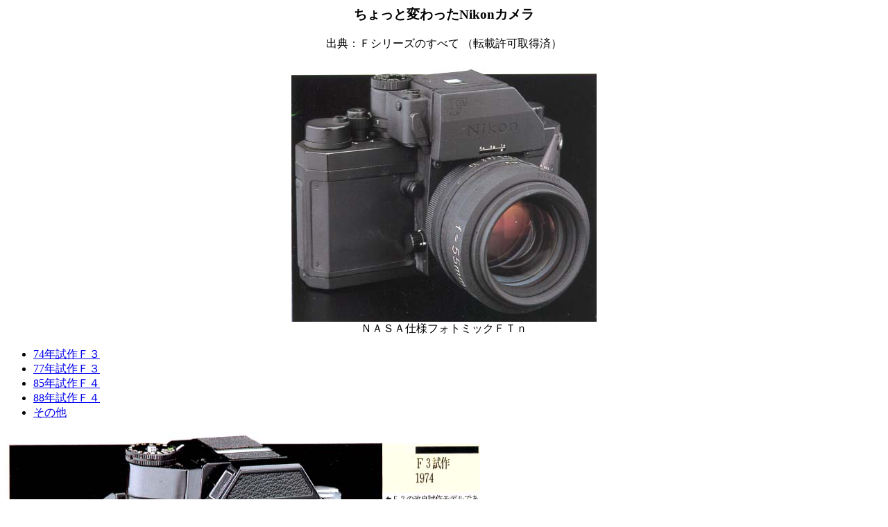

--- FILE ---
content_type: text/html
request_url: https://nikomat.sakura.ne.jp/proto/spnikon.htm
body_size: 1461
content:
<HTML><meta http-equiv="Content-Type" content="text/html; charset=shift_jis"><TITLE>Special Models</TITLE><HEAD></HEAD><BODY><A NAME="TOP"><CENTER><H3>ちょっと変わったNikonカメラ</H3>出典：Ｆシリーズのすべて （転載許可取得済） <P><IMG SRC=nasa-f.jpg><BR>ＮＡＳＡ仕様フォトミックＦＴｎ</CENTER><UL><LI><A HREF="#F3P74">74年試作Ｆ３</A><LI><A HREF="#F3P77">77年試作Ｆ３</A><LI><A HREF="#F4P85">85年試作Ｆ４</A><LI><A HREF="#F4P88">88年試作Ｆ４</A><LI><A HREF="#OTHERS">その他</A></UL><A NAME="F3P74"></A><IMG SRC=f3p74.jpg><BR><A HREF="#TOP">戻る</A><BR>一見すると、F2Photomicみたいに見えますが、ペンタ部脇の窓やら、ダイヤルやら怪しげなものがついています。一体、何のための物なんでしょう？<BR><BR><A NAME="F3P77"></A><IMG SRC=f3p77.jpg> <BR><A HREF="#TOP">戻る</A><BR>ペンタ部のトンガリがＦしてますね。<BR><BR><A NAME="F4P85"></A><IMG SRC=f4p85.jpg> <BR><A HREF="#TOP">戻る</A><BR><BR><A NAME="F4P88"></A><IMG SRC=f4p88.jpg><BR><A HREF="#TOP">戻る</A><BR><BR><BR><A NAME="OTHERS"><H3>その他のスペシャルモデル</H3></A><IMG SRC=special.jpg><BR>ホームページ製作・掲載協力：やまだ＠日立そふとさま<BR><A HREF="#TOP">戻る</A><BR><BR><A HREF="../nikomat.html">ホームページに戻る</A><HR><ADDRESS><center>Nikomat-ML 管理者<BR><A HREF="http://www-inolab.sys.es.osaka-u.ac.jp/users/shinsaku">日浦 慎作  Shinsaku HIURA</A><P>無断転載を禁じます．お問い合わせは<A HREF="mailto:owner-nikomat@ml.asahi-net.or.jp">こちら</A>へ</BODY></HTML>